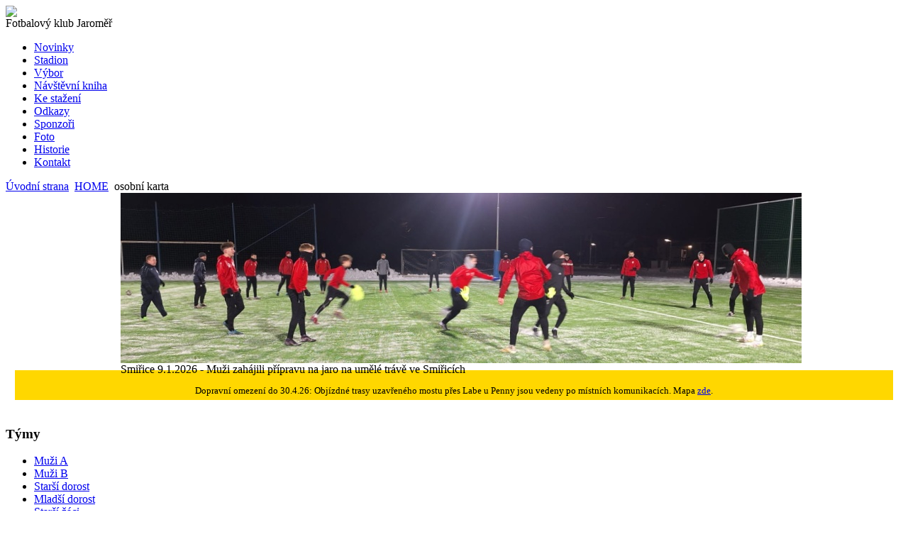

--- FILE ---
content_type: text/html; charset=utf-8
request_url: https://www.fotbaljaromer.cz/index.php/415-karta-hrace
body_size: 10368
content:
<!DOCTYPE html PUBLIC "-//W3C//DTD XHTML 1.0 Transitional//EN" "http://www.w3.org/TR/xhtml1/DTD/xhtml1-transitional.dtd">
<html xmlns="http://www.w3.org/1999/xhtml" xml:lang="cs-cz" lang="cs-cz" dir="ltr">
<head>
  
<script type="text/javascript">if (typeof jQuery == 'undefined') { document.write(unescape("%3Cscript src='/templates/ecoplanet-fts/modules/jquery171.js' type='text/javascript'%3E%3C/script%3E")); } </script>
<script type="text/javascript">jQuery.noConflict();</script>
  <base href="https://www.fotbaljaromer.cz/index.php/415-karta-hrace" />
  <meta http-equiv="content-type" content="text/html; charset=utf-8" />
  <meta name="keywords" content="fotbal, Jaroměř, TJ Jiskra, FK, fotbalový klub, fotbalisti" />
  <meta name="robots" content="index, follow" />
  <meta name="description" content="Stránky fotbalového oddílu FK Jaroměř. Aktuální zápasy a novinky." />
  <meta name="generator" content="Joomla! - Open Source Content Management" />
  <title>osobní karta - FOTBALOVÝ KLUB JAROMĚŘ</title>
  <link href="/templates/ecoplanet-fts/favicon.ico" rel="shortcut icon" type="image/vnd.microsoft.icon" />
  <link rel="stylesheet" href="/plugins/system/jcemediabox/css/jcemediabox.css?version=114" type="text/css" />
  <link rel="stylesheet" href="/plugins/system/jcemediabox/themes/standard/css/style.css?version=114" type="text/css" />
  <link rel="stylesheet" href="https://www.fotbaljaromer.cz/modules/mod_unite_nivoslider/tmpl/css/nivo-slider.css" type="text/css" />
  <link rel="stylesheet" href="https://www.fotbaljaromer.cz/modules/mod_unite_nivoslider/tmpl/themes/default/default.css" type="text/css" />
  <script src="/media/system/js/mootools-core.js" type="text/javascript"></script>
  <script src="/media/system/js/core.js" type="text/javascript"></script>
  <script src="/media/system/js/caption.js" type="text/javascript"></script>
  <script src="/plugins/system/jcemediabox/js/jcemediabox.js?version=114" type="text/javascript"></script>
  <script src="/media/system/js/mootools-more.js" type="text/javascript"></script>
  <script src="http://ajax.googleapis.com/ajax/libs/jquery/1.7/jquery.min.js" type="text/javascript"></script>
  <script src="https://www.fotbaljaromer.cz/modules/mod_unite_nivoslider/tmpl/js/jquery.nivo.slider.pack.js" type="text/javascript"></script>
  <script type="text/javascript">
window.addEvent('load', function() {
				new JCaption('img.caption');
			});JCEMediaObject.init('/', {flash:"10,0,22,87",windowmedia:"5,1,52,701",quicktime:"6,0,2,0",realmedia:"7,0,0,0",shockwave:"8,5,1,0"});JCEMediaBox.init({popup:{width:"",height:"",legacy:0,lightbox:0,shadowbox:0,resize:1,icons:1,overlay:1,overlayopacity:0.8,overlaycolor:"#000000",fadespeed:500,scalespeed:500,hideobjects:0,scrolling:"fixed",close:2,labels:{'close':'Zavřít','next':'Další','previous':'Předchozí','cancel':'Zrušit','numbers':'{$current} z {$total}'}},tooltip:{className:"tooltip",opacity:0.8,speed:150,position:"br",offsets:{x: 16, y: 16}},base:"/",imgpath:"plugins/system/jcemediabox/img",theme:"standard",themecustom:"",themepath:"plugins/system/jcemediabox/themes"});function keepAlive() {	var myAjax = new Request({method: "get", url: "index.php"}).send();} window.addEvent("domready", function(){ keepAlive.periodical(840000); });
  </script>

<link href='http://fonts.googleapis.com/css?family=Cuprum' rel='stylesheet' type='text/css'>
<link rel="stylesheet" href="/templates/ecoplanet-fts/css/styles.css" type="text/css" />
<link rel="stylesheet" href="/templates/ecoplanet-fts/css/style2.css" type="text/css" charset="utf-8"/>	
<link rel="stylesheet" href="/templates/ecoplanet-fts/css/NivooSlider.css" type="text/css" />
<script type="text/javascript" src="/templates/ecoplanet-fts/slideshow/NivooSlider.js"></script>
<script type="text/javascript" src="/templates/ecoplanet-fts/slideshow/init.js"></script><script type="text/javascript">

  var _gaq = _gaq || [];
  _gaq.push(['_setAccount', 'UA-651239-20']);
  _gaq.push(['_trackPageview']);

  (function() {
    var ga = document.createElement('script'); ga.type = 'text/javascript'; ga.async = true;
    ga.src = ('https:' == document.location.protocol ? 'https://ssl' : 'http://www') + '.google-analytics.com/ga.js';
    var s = document.getElementsByTagName('script')[0]; s.parentNode.insertBefore(ga, s);
  })();

</script>
</head>
<body class="background">
<div id="main">
<div id="header-w">
    	<div id="header">
		<div class="topmenu">
		<div class="topleft"></div><div class="topright"></div>
		
		
		</div>
        	        
            	<a href="/">
			<img src="/templates/ecoplanet-fts/images/logo.png" border="0" class="logo">
			</a>
            		<div class="slogan">Fotbalový klub Jaroměř</div>
                                     
	</div> 
</div>
<div id="wrapper">
        	<div id="navr">
			<div class="searchbutton"><!-- Social Buttons -->
<!-- END-->	</div>
		<div id="navl">
		<div id="nav">
				<div id="nav-left">
<ul class="menu">
<li class="item-131 current active"><a href="/" >Novinky</a></li><li class="item-106"><a href="/index.php/stadion" >Stadion</a></li><li class="item-103"><a href="/index.php/vedeni-oddilu" >Výbor</a></li><li class="item-128"><a href="/index.php/navstevni-kniha" >Návštěvní kniha</a></li><li class="item-132"><a href="/index.php/dokumenty-ke-stazeni" >Ke stažení</a></li><li class="item-129"><a href="/index.php/odkazy" >Odkazy</a></li><li class="item-201"><a href="/index.php/sponzoring" >Sponzoři</a></li><li class="item-202"><a href="/index.php/fotogalerie" >Foto</a></li><li class="item-257"><a href="/index.php/historie" >Historie</a></li><li class="item-130"><a href="/index.php/kontakt" >Kontakt</a></li></ul>
</div>
	<div id="nav-right">
	</div></div></div></div>
<div class="back-top">
</div>
<div id="main-content">
<!-- Slideshow -->
		
<!-- END Slideshow -->		
		        	
<div class="breadcrumbs">
<a href="/" class="pathway">Úvodní strana</a> <img src="/media/system/images/arrow.png" alt=""  /> <a href="/index.php/8-home" class="pathway">HOME</a> <img src="/media/system/images/arrow.png" alt=""  /> <span>osobní karta</span></div>
<!--  Begin "Unite Nivo Slider" -->
		
				
		<div class="nivo-slider-wrapper theme-default" style="max-width:940px;max-height:250px;margin:0px auto;margin-top:0px;margin-bottom:0px;">
			<div id="nivo_slider_180" class="nivoSlider">
												
															<img src="https://www.fotbaljaromer.cz/images/banners/2026/ban_20260109_muzi zacatek zimy.jpg" alt="ban_20260109_muzi zacatek zimy" title="#nivo_desc_405"/>
														
										</div>		
									            <div id="nivo_desc_405" class="nivo-html-caption"><span style='text-align:left;'>Smiřice 9.1.2026 - Muži zahájili přípravu na jaro na umělé trávě ve Smiřicích</span></div>
										
		</div>
				
	
<script type="text/javascript">



jQuery(document).ready(function() {
		
	jQuery('#nivo_slider_180').show().nivoSlider({
			effect: 'fade',
			slices: 15,
			boxCols: 8,
			boxRows: 4,
			animSpeed: 500,
			pauseTime: 5000,
			startSlide: 0,
			directionNav: true,
			controlNav: false,
			controlNavThumbs: false,
			pauseOnHover: true,
			manualAdvance: false,
			prevText: 'Prev',
			nextText: 'Next',
			randomStart: false,
			beforeChange: function(){},
			afterChange: function(){},
			slideshowEnd: function(){},
		    lastSlide: function(){},
		    afterLoad: function(){}		});
	});	//ready

</script>

<!--  End "Unite Nivo Slider" -->



<div class="custom"  >
	<div align="center">
<table style="align:center; background-color:gold; width:98%;" ><tr><td>
<p align="center" style="color:black; margin-bottom: 0cm; line-height: 130%"><font face="Verdana, serif" style="font-size: 10pt">Dopravní omezení do 30.4.26: Objízdné trasy uzavřeného mostu přes Labe u Penny jsou vedeny po místních komunikacích. Mapa <a href="/images/dokument/Jaromer 31.10.-23.12-hriste2.png" target="_new"> zde</a>.</font>
</p>
</td></tr></table>
</div>

<br /></div>

        

	<div id="message">
	    
<div id="system-message-container">
</div>
	</div>    
            <div id="leftbar-w">
    <div id="sidebar">
        	<div class="module">
        <div class="inner">
				<div class="h3c"><div class="h3r"><div class="h3l"><h3 class="module-title">Týmy</h3></div></div></div>
			    <div class="module-body">
	        
<ul class="menu">
<li class="item-111 parent"><a href="/index.php/muzi" >Muži A</a></li><li class="item-113 parent"><a href="/index.php/muzi-b" >Muži B</a></li><li class="item-115 parent"><a href="/index.php/st-dorost" >Starší dorost</a></li><li class="item-263 parent"><a href="/index.php/ml-dorost" >Mladší dorost</a></li><li class="item-116 parent"><a href="/index.php/st-zaci" >Starší žáci</a></li><li class="item-117 parent"><a href="/index.php/ml-zaci" >Mladší žáci</a></li><li class="item-118 parent"><a href="/index.php/st-pripravka" >Starší přípravka</a></li><li class="item-119 parent"><a href="/index.php/ml-pripravka" >Mladší přípravka</a></li><li class="item-120 parent"><a href="/index.php/mini-pripravka" >Mini přípravka</a></li><li class="item-121 parent"><a href="/index.php/starsi-pani" >Starší páni</a></li><li class="item-279 parent"><a href="/index.php/fotbalove-turnaje" >FOTTUR</a></li></ul>
        </div>
        </div>
	</div>
		<div class="module">
        <div class="inner">
				<div class="h3c"><div class="h3r"><div class="h3l"><h3 class="module-title">PARTNERSKÉ KLUBY</h3></div></div></div>
			    <div class="module-body">
	        

<div class="custom"  >
	<div align="center"> 
<table  style="display:none; width:180px;border-style:none;" cellspacing="0" cellpadding="0"><tr><td align="center" style="background-color:wwhite;color:black; font-size:9.2pt; font-weight:bold;">SPORTOVNÍ PARTNER KLUBU&nbsp;&nbsp;</td></tr>
<tr><td><p align="center" style="font-size:2.2pt;">&nbsp;</p></td></tr></table>
</div>
<p align="center"><a title="FC HK" href="https://www.fchk.cz/clanek.asp?id=Novym-partnerskym-klubem-je-FK-Jaromer-4163" target="_blank"><img style="border: 0px none; margin-left: 5px; margin-right: 5px; margin-bottom: 5px;" src="/images/logo/FCHK_logo_zlaty_lev.png" alt="FC HK"  width="140px" /></a>
<br />
<a href="https://www.fchk.cz/clanek.asp?id=Novym-partnerskym-klubem-je-FK-Jaromer-4163" target="_new">
FK Jaroměř je partnerským klubem
FC Hradec Králové.
</a>
</p>

<br />


</div>
        </div>
        </div>
	</div>
		<div class="module">
        <div class="inner">
				<div class="h3c"><div class="h3r"><div class="h3l"><h3 class="module-title">SPONZORING</h3></div></div></div>
			    <div class="module-body">
	        

<div class="custom"  >
	<div align="center"> 
<table  style="width:180px;border-style:none;" cellspacing="0" cellpadding="0"><tr><td align="center" style="background-color:wwhite;color:black; font-size:9.2pt; font-weight:bold;">GENERÁLNÍ PARTNER KLUBU&nbsp;&nbsp;</td></tr>
<tr><td><p align="center" style="font-size:2.2pt;">&nbsp;</p></td></tr></table>
</div>
<p align="left"><a title="Město Jaroměř" href="http://sport.jaromer-josefov.cz/" target="_blank"><img style="border: 0px none; margin-left: 5px; margin-right: 5px; margin-bottom: 5px;" src="/images/sponzori/logo_jaromer_M.jpg" alt="Město Jaroměř"  height="68" /></a></p>

<br />
<div align="center"> 
<table  style="width:180px;border-style:none;" cellspacing="0" cellpadding="0"><tr><td align="center" style="background-color:wwhite;color:black; font-size:9.2pt; font-weight:bold;">PODPOROVATELÉ KLUBU&nbsp;&nbsp;&nbsp;</td></tr>
<tr><td><p align="center" style="font-size:2.2pt;">&nbsp;</p></td></tr></table>
</div>



<p align="center">

<a title="Eko Delta, s.r.o. Česká Skalice" href="http://www.ekodelta.cz/" target="_blank"><img style="border: 0; margin-left: 5px; margin-right: 5px;" src="/images/sponzori/eko delta ekodelta_logo.png" alt="Eko Delta, s.r.o. Česká Skalice" width="180"  border="0" /></a>
<br />

<br />
<a title="PL Servis" href="http://www.plservis.cz/index.php" target="_blank"><img style="border: 0; margin-left: 5px; margin-right: 5px;" src="/images/sponzori/PL Servis logo2.png" alt="PL Servis" width="180"  border="0" /></a>
<br />

<br />
<a title="Říční a sluneční lázně na Úpě" href="http://www.koupalistenaupe.cz/" target="_blank"><img style="border: 0; margin-left: 5px; margin-right: 5px;" src="/images/sponzori/logo Ricni lazne.jpg" alt="Říční a sluneční lázně na Úpě" width="180"  border="0" /></a>
<br />

<br />
<a title="Solar s.r.o. Jaroměř" href="http://www.solar-sro.cz/" target="_blank"><img style="border: 0; margin-left: 5px; margin-right: 5px;" src="/images/sponzori/logo Solar hutni materialy.png" alt="Solar" width="180" height="60" border="0" /></a>
<br />

<br />
<a title="Autoprofi Jaroměř" href="http://www.a-profi.cz/" target="_blank"><img style="border: 0; margin-left: 5px; margin-right: 5px;" src="/images/sponzori/logo autoprofi 2021.png" alt="Autoprofi" width="180" height="50" border="0" /></a>
<br />

<br />
<a title="Team Line" href="https://www.jakojedenteam.cz/" target="_blank"><img style="border: 0; margin: 3px; margin-left: 5px; margin-right: 5px;" src="/images/sponzori/JAKO-blue.png" alt="Team Line"  width="180" border="0" /></a>
<br />

<br />
<a title="RECO" href="http://www.reko-sro.cz/" target="_blank"><img style="border: 0; margin: 3px; margin-left: 5px; margin-right: 5px;" src="/images/sponzori/reko-logo-2018 Nov.png" alt="RECO"  width="180" height="90" border="0" /></a>
<br />

<br />
<a title="BEAS" href="https://pekarnalicno.cz/" target="_blank"><img style="border: 0; margin: 3px; margin-left: 5px; margin-right: 5px;" src="/images/sponzori/BEAS.png" alt="BEAS"  width="180" height="90" border="0" /></a>
<br />

<div align="center"> 
<a title="ŠORM BUS" href="http://www.sormbus.cz/" target="_blank"><img style="display:block; border: 0; margin: 3px; margin-left: 5px; margin-right: 5px;" src="/images/sponzori/logo_sormbus.png" alt="ŠORM BUS"  width="180" border="0" /></a></div>

<div align="center"> 
 <a title="Energetika s.r.o. Jaroměř" href="http://www.energetikajaromer.cz/" target="_blank"><img style="border: 0;margin: 6px;  margin-left: 5px; margin-right: 5px;" src="/images/sponzori/energetika-JAjpg.jpg" alt="Maincor" width="180"  border="0" /></a> </div> 



<div align="center" style="display:block;"> 
<a title="Skaličan" href="http://www.skalican.cz/" target="_blank"><img style="border: 0; margin-left: 5px; margin-right: 5px;" src="/images/sponzori/skalican0.png" alt="Skaličan" width="90" height="50" border="0" /></a><a title="Trio Pivo" href="http://www.triopivo.cz/" target="_blank"><img style="border: 0; margin-left: 5px; margin-right: 5px;" src="/images/sponzori/trio.gif" alt="Trio pivo" width570" border="0" /></a> </div> 

<div align="center" style="display:none;"> 
<a title="Jiří Souček, osobní trenér, Jaroměř" href="/images/sponzori/bannerJS1.png" target="_blank"><img style="border: 0; margin-left: 5px; margin-right: 5px;" src="/images/sponzori/logoJS2.png" alt="Jiří Souček, osobní trenér, Jaroměř" width="84"  border="0" /></a><a title="Trio Pivo" href="http://www.triopivo.cz/" target="_blank"><img style="border: 0; margin-left: 5px; margin-right: 5px;" src="/images/sponzori/trio.gif" alt="Trio pivo" width=70" border="0" /></a> </div> 

<div align="center" style="display:block;"> 
 <a title="Jiří Souček, osobní trenér, Jaroměř" href="/images/sponzori/bannerJS1.png" target="_blank"><img style="border: 0;margin: 6px;  margin-left: 5px; margin-right: 5px;" src="/images/sponzori/logoJS3.png" alt="Jiří Souček, osobní trenér, Jaroměř" width="180"  border="0" /></a> </div> 

<div align="center" style="display:none;"> 
 <a title="Jiří Souček, osobní trenér, Jaroměř" href="/images/sponzori/bannerJS1.png" target="_blank"><img style="border: 0;margin: 6px;  margin-left: 5px; margin-right: 5px;" src="/images/sponzori/bannerJS1.png" alt="Jiří Souček, osobní trenér, Jaroměř" width="180"  border="0" /></a> </div> 


<div align="center" style="display:block;"> 
<a title="BEAS" href="https://pekarnahradiste.cz/" target="_blank"><img style="border: 0; margin-left: 5px; margin-right: 5px;" src="/images/sponzori/BEAS_FVE_logo.jpg" alt="BEAS" width="94"  border="0" /></a><a title="Prokuri" href="http://www.prokuri.eu/" target="_blank"><img style="border: 0; margin-left: 5px; margin-right: 5px;" src="/images/sponzori/Logo_prokuri_color_bg.jpg" alt="Prokuri" width=60" border="0" /></a> </div> 




<div align="center" style="display:none;"> 
 <a title="PROTUR" href="https://www.protur-turbine.com/" target="_blank"><img style="border: 0;margin: 6px;  margin-left: 5px; margin-right: 5px;" src="/images/sponzori/logo_protur.png" alt="PROTUR" width="180"  border="0" /></a> </div> 


<div align="center" style="display:block;"> 
 <a title="Josef Voltr Service" href="https://www.edb.cz/firma-221904-josef-voltr-venezia-jaromer/kontakt" target="_blank"><img style="border: 0;margin: 6px;  margin-left: 5px; margin-right: 5px;" src="/images/sponzori/banner josef voltr service.png" alt="Josef Voltr Service" width="180"  border="0" /></a> </div> 


<div align="center" style="display:block;"> 
 <a title="GALNEK" href="https://www.galnek.cz/" target="_blank"><img style="border: 0;margin: 6px;  margin-left: 5px; margin-right: 5px;" src="/images/sponzori/logo_Galnek.jpg" alt="GALNEK" width="180"  border="0" /></a> </div> 



</p>
 
<div align="center" style="display:none;"> 
<table  style="width:180px;border-style:none;" cellspacing="0" cellpadding="0"><tr><td align="center" style="background-color:wwhite;color:black; font-size:9.2pt; font-weight:bold;">OSTATNÍ PARTNEŘI&nbsp;&nbsp;&nbsp;</td></tr>
<tr><td><p align="center" style="font-size:2.2pt;">&nbsp;</p></td></tr></table>
</div>



<div align="center" style="display:none;"> 
<a title="ERV" href="http://www.erv.cz/" target="_blank"><img style="border: 0; margin-left: 5px; margin-right: 5px;" src="/images/sponzori/logo_erv.png" alt="ERV"  height="60" border="0" /></a>
</div> 

<div align="center" style="display:none;"> 
<a title="ČSOB pojišťovna" href="https://www.csobpoj.cz/" target="_blank"><img style="border: 0; margin: 3px; margin-left: 5px; margin-right: 5px;" src="/images/sponzori/logo_CSOBpoj.png" alt="ČSOB pojišťovna"  height="60" border="0" /></a></div>





<div align="left" style="display:none;"> 
<a title="FORTUNA" href="http://www.ifortuna.cz/" target="_blank"><img style="border: 0; margin: 3px; margin-left: 5px; margin-right: 5px;" src="/images/sponzori/logo_Fortuna.png" alt="FORTUNA" width="180" border="0" /></a></div>







<div align="center" style="display:none;"><font size="1">Činnost oddílu je podporována projekty<br />Královéhradeckého kraje</font>
<br />
<a title="Královéhradecký kraj" href="http://www.kr-kralovehradecky.cz/" target="_blank"><img style="border: 0; margin: 3px; margin-left: 5px; margin-right: 5px;" src="/images/sponzori/kraj_khk.png" alt="Královéhradecký kraj" width="180" border="0" /></a>
</div>


<br />
<div align="center">
<p style="display:none;"><font size="1">MŠMT poskytlo na rok 2017 dotaci ve výši 318.000,- Kč pro sportování mládeže do 18 let z Programu č. VIII : Organizace sportu v SK a TJ. </font></p>
<font size="1">Činnost oddílu je podporována <br />projekty NSA.</font>

<br />
<a title="NSA" href="https://agenturasport.cz/" target="_blank"><img style="border: 0; margin: 3px; margin-left: 5px; margin-right: 5px;" src="/images/sponzori/large_Narodni_sportovni_agentura_logo_rgb_d30d6018d6.png" alt="NSA" width="180" border="0" /></a>
</div>

</p><br />
</div>
        </div>
        </div>
	</div>
		<div class="module">
        <div class="inner">
				<div class="h3c"><div class="h3r"><div class="h3l"><h3 class="module-title">Sledujte nás ...</h3></div></div></div>
			    <div class="module-body">
	        

<div class="custom"  >
	<table CELLPADDING=0 CELLSPACING=0 BACKGROUND1="/images/odkazy/sledujete_nas_02a.jpg" style1="background-image:url(images/odkazy/sledujete_nas_02a.jpg); background-position:right 0px; background-repeat:no-repeat; background-size: 100% auto;">
            
<tr><td align="left">
<a href="https://www.facebook.com/fotbaljaromer/?fref=ts" target="_new"><div style="position:relative; top:0px;"><img src="/images/odkazy/Facebook_a.jpg" width="48" title="FaceBook" /></div></a>
</td>

<td align="left">
<a href="https://www.youtube.com/user/Vasek98full/" target="_new"><img src="/images/odkazy/youtube_x3.jpg" width="48" title="YouTube" /></a>.
</td>

<td  align="left">
<a href="https://www.instagram.com/fkjaromer/" target="_new"><div style="position:relative; top:0px;"><img src="/images/odkazy/Instagram.jpg" width="48" title="Instagram" /></div></a>.
</td></tr>

</table>
<script1 type="text/javascript" src="https://cdn.jsdelivr.net/npm/cookie-bar/cookiebar-latest.min.js?forceLang=cs&customize=1&tracking=1&thirdparty=1&always=1"></script></div>
        </div>
        </div>
	</div>
	
      <div class="module">
  <div class="inner">
    <div class="h3c">
      <div class="h3r">
        <div class="h3l">
          <h3 class="module-title">Počítadlo přístupů</h3>
        </div>
      </div>
    </div>
    <div class="module-body">
      <div class="custom" style="margin:0 auto;text-align:center;"> 
 <a href="http://www.toplist.cz/"><script language="JavaScript" type="text/javascript">
<!--
document.write('<img src="http://toplist.cz/count.asp?id=1350088&logo=bc&http='+escape(document.referrer)+'&t='+escape(document.title)+
'" width="88" height="120" border=0 alt="TOPlist" />');
//--></script><noscript><img src="http://toplist.cz/count.asp?id=1350088&logo=bc" border="0"
alt="TOPlist" width="88" height="120" /></noscript></a> 
      </div>
    </div>
  </div>
</div>        
    </div>	
</div>
    	
    	
<div id="centercontent">
<div class="clearpad">
<div class="item-page">

<h1 class="componentheading">
	Novinky
</h1>


		<h2 class="item-page-title">
				
				<a href="/index.php/8-home/415-karta-hrace">
						osobní karta</a>
				
		</h2>




	

	




 <div class="iteminfo">




		<span class="sub-category">
			
			
				Kategorie: <a href="/index.php/8-home">HOME</a>
				
		</span>


<div class="clr"></div>





	<span class="createdby"> 
		
		

			
				Napsal Václav Mlejnek
			
	</span>
	

 </div>


	
    
	



<p><img src="/" border="0" alt="  " title=" " width="492" height="230" style="border: 0; z-index:0; position:relative;" /></p>


<div id="hrac_karta">

<table class="hrac-karta-tab" cellspacing="0" cellpadding="0">
<tbody>
<tr>
<td class="hrac-cislo" rowspan="2"></td>
<td class="hrac-post"></td>
</tr>
<tr>
<td class="hrac-jmeno"> </td>
</tr>
</tbody>
</table>
</div>
<h3 class="mezititul">Základní informace</h3>
<div id="player_karta">
<table class="bio nice" cellspacing="0" cellpadding="0">
<tbody>





<tr>
<td class="left item"><strong>Výška:</strong></td>
<td class="left"> cm</td>
</tr>
<tr>
<td class="left item"><strong>Váha:</strong></td>
<td class="left"> kg</td>
</tr>
<tr>
<td class="left item"><strong>Post:</strong></td>
<td class="left"></td>
</tr>
<tr>
<td class="left item"><strong>Oblíbené číslo dresu:</strong></td>
<td class="left"></td>
</tr>



<tr>
<td class="left item"><strong>Věk:</strong></td>

<td class="left"><div style="display:none;">13.01.2026 </div>
<div style="display:block;">0 let</div>
</td>


</tr>



</tbody>
</table>

</div>
<br />




<br /><br /><br /><br /><br /><br />
<br />

<div>
<table style="width:490px;"><tr><td style="text-align:center; font-size:12px; color:white; background-color:black;">
Návrhy na opravy chyb ve statistikách nebo kartách hráčů zasílejte prosím na mail<br /> <b><a href="mailto:webmaster@fotbaljaromer.cz?subject=Karta_hráče"> webmaster@fotbaljaromer.cz</a></b><br />Za všechna upozornění předem děkujeme.
</td></tr>
</table>
</div>

 

	
</div> </div></div>	
    	
<div id="rightbar-w">
<!-- Tabs -->
<!-- END Tabs -->
    <div id="sidebar">
         	<div class="module">
        <div class="inner">
				<div class="h3c"><div class="h3r"><div class="h3l"><h3 class="module-title">FOTTUR Jaroměř</h3></div></div></div>
			    <div class="module-body">
	        

<div class="custom"  >
	<p><!-- START: Articles Anywhere --><div class="custom">
<table border="0">
<tbody>
<tr style="background-color: white;">
<td colspan="2" align="left"><img src="/images/dokument/Fottur_top_pro_modul_25.jpg" width="170px" /></td>
</tr>
<tr style="background-color: white;">
<td valign="top"><span style="font-size: small;" size="2">Informace:</span><br /><br /></td>
<td><span style="font-size: x-small;" size="1">
<ul>
<li><a href="http://www.fotbaljaromer.cz/fottur/" target="_blank"><b><span color="navy" style="color: navy;">WEB</span></b></a></li>
<li><a href="/images/dokument/Fottur_2025-26.3.jpg" target="_blank">LETÁK (.jpg)</a></li>
<li><a href="/images/dokument/Fottur_2025-26.3.pdf" target="_blank">PLAKÁT (.pdf)</a></li>
</ul>
</span></td>
</tr>
<tr style="background-color: white;">
<td colspan="2"></td>
</tr>
</tbody>
</table>
</div><!-- END: Articles Anywhere --></p></div>
        </div>
        </div>
	</div>
		<div class="module">
        <div class="inner">
				<div class="h3c"><div class="h3r"><div class="h3l"><h3 class="module-title">PLÁNOVANÉ ZÁPASY</h3></div></div></div>
			    <div class="module-body">
	        

<div class="custom"  >
	<table style="display: none; position: relative; left: 0px; border: 1px; width: 190px;" align="center" cellpadding="4" cellspacing="1" bgcolor="#ffffff">
<tbody>
<tr>
<td style="background-color: #fdd017;">
<div align="center" style="display: none; font-size: 10px;"><b>NA 7 DNÍ</b></div>
</td>
</tr>
</tbody>
</table>
<p>
	<div style="background-color: #EEEEEE; position:relative; top: 0px; left:0px; z-index:99;">
	<table border="0" cellpadding="0" cellspacing="0" style="width:190px;border-width:0px; background-color:#EEEEEE;">
        
 
 
           

       <tr style="height:1px;"><td colspan="2">
       <font size="1" style="text-align: center; font-weight: bold; color: black;">
       SOBOTA</ font> </td>
       <td align='right'><font size='1' style='text-align: center; color: black;'>24.01.       &nbsp;</ font> </td></tr>
       <tr style="height:1px;"><td colspan="3"> <hr style="width:180px; height:1px; color:black; border:1px solid gray;" /> </td></tr>

<tr style='background-color:#DDDDDD; color:black;'>
            <td align="left" style="height:20px;vertical-align:top;" 
            title = "termín:&nbsp;&nbsp;&nbsp;&nbsp;&nbsp;&nbsp;24.01.2026 14:00&#xA;domácí:&nbsp;&nbsp;&nbsp;&nbsp;KS Zdrój Jedlina-Zdrój&#xA;hosté:&nbsp;&nbsp;&nbsp;&nbsp;&nbsp;&nbsp;&nbsp;&nbsp;FK Jaroměř&#xA;kategorie: muži A&#xA;soutěž:&nbsp;&nbsp;&nbsp;&nbsp;&nbsp;&nbsp;přípravné utkání&#xA;místo:&nbsp;&nbsp;&nbsp;&nbsp;&nbsp;&nbsp;&nbsp;stadion <b>Náchod</b>, UMT&#xA;" >
            <font size="1" style="text-align: center;"><b>
                        </b>
            14:00<br />&nbsp;
            </td>


            <td align="left" width="25" style="height:20px;vertical-align:top;" title = "termín:&nbsp;&nbsp;&nbsp;&nbsp;&nbsp;&nbsp;24.01.2026 14:00&#xA;domácí:&nbsp;&nbsp;&nbsp;&nbsp;KS Zdrój Jedlina-Zdrój&#xA;hosté:&nbsp;&nbsp;&nbsp;&nbsp;&nbsp;&nbsp;&nbsp;&nbsp;FK Jaroměř&#xA;kategorie: muži A&#xA;soutěž:&nbsp;&nbsp;&nbsp;&nbsp;&nbsp;&nbsp;přípravné utkání&#xA;místo:&nbsp;&nbsp;&nbsp;&nbsp;&nbsp;&nbsp;&nbsp;stadion <b>Náchod</b>, UMT&#xA;">
            <font size="1" style="text-align: center; ">
            muži A</td>


            <td align="left" style="height:20px;vertical-align:top;" title = "termín:&nbsp;&nbsp;&nbsp;&nbsp;&nbsp;&nbsp;24.01.2026 14:00&#xA;domácí:&nbsp;&nbsp;&nbsp;&nbsp;KS Zdrój Jedlina-Zdrój&#xA;hosté:&nbsp;&nbsp;&nbsp;&nbsp;&nbsp;&nbsp;&nbsp;&nbsp;FK Jaroměř&#xA;kategorie: muži A&#xA;soutěž:&nbsp;&nbsp;&nbsp;&nbsp;&nbsp;&nbsp;přípravné utkání&#xA;místo:&nbsp;&nbsp;&nbsp;&nbsp;&nbsp;&nbsp;&nbsp;stadion <b>Náchod</b>, UMT&#xA;">


                              <font size="1" style="text-align: center; ">
            
            <font1 size="1" style="text-align: center; ">
            KS Zdrój Jedlina-Zdrój...                <br />

                              <font size="1" style="text-align: center; ">
            
            <b>FK Jaroměř </b>
            </td>






        </tr>
		</b>
	 	
	</font>
	</td></tr>




            


            
       
       <tr style="height:1px;"><td colspan="3"> <hr style="width:180px; height:1px; color:black; border:0px solid gray;" /> </td></tr>

	 
 
       <tr style="height:1px;"><td colspan="3">&nbsp; </td></tr>
 
           

       <tr style="height:1px;"><td colspan="2">
       <font size="1" style="text-align: center; font-weight: bold; color: black;">
       NEDĚLE</ font> </td>
       <td align='right'><font size='1' style='text-align: center; color: black;'>25.01.       &nbsp;</ font> </td></tr>
       <tr style="height:1px;"><td colspan="3"> <hr style="width:180px; height:1px; color:black; border:1px solid gray;" /> </td></tr>

<tr style='background-color:#EEEEEE; color:black;'>
            <td align="left" style="height:20px;vertical-align:top;" 
            title = "termín:&nbsp;&nbsp;&nbsp;&nbsp;&nbsp;&nbsp;25.01.2026 09:00&#xA;domácí:&nbsp;&nbsp;&nbsp;&nbsp;FOTTUR Jaroměř 2025/26&#xA;kategorie: mini přípravka&#xA;soutěž:&nbsp;&nbsp;&nbsp;&nbsp;&nbsp;&nbsp;turnaj FOTTUR Jaroměř pro ročník 2019&#xA;místo:&nbsp;&nbsp;&nbsp;&nbsp;&nbsp;&nbsp;&nbsp;hala ASVA Jaroměř&#xA;" >
            <font size="1" style="text-align: center;"><b>
                        </b>
            09:00<br />&nbsp;
            </td>


            <td align="left" width="25" style="height:20px;vertical-align:top;" title = "termín:&nbsp;&nbsp;&nbsp;&nbsp;&nbsp;&nbsp;25.01.2026 09:00&#xA;domácí:&nbsp;&nbsp;&nbsp;&nbsp;FOTTUR Jaroměř 2025/26&#xA;kategorie: mini přípravka&#xA;soutěž:&nbsp;&nbsp;&nbsp;&nbsp;&nbsp;&nbsp;turnaj FOTTUR Jaroměř pro ročník 2019&#xA;místo:&nbsp;&nbsp;&nbsp;&nbsp;&nbsp;&nbsp;&nbsp;hala ASVA Jaroměř&#xA;">
            <font size="1" style="text-align: center; ">
            MiniP</td>


            <td align="left" style="height:20px;vertical-align:top;" title = "termín:&nbsp;&nbsp;&nbsp;&nbsp;&nbsp;&nbsp;25.01.2026 09:00&#xA;domácí:&nbsp;&nbsp;&nbsp;&nbsp;FOTTUR Jaroměř 2025/26&#xA;kategorie: mini přípravka&#xA;soutěž:&nbsp;&nbsp;&nbsp;&nbsp;&nbsp;&nbsp;turnaj FOTTUR Jaroměř pro ročník 2019&#xA;místo:&nbsp;&nbsp;&nbsp;&nbsp;&nbsp;&nbsp;&nbsp;hala ASVA Jaroměř&#xA;">


                              <font size="1" style="text-align: center; ">
            
            <font1 size="1" style="text-align: center; ">
            <b>FOTTUR Jaroměř 2025...</b>                <br />

                              <font size="1" style="text-align: center; ">
            
            
            </td>






        </tr>
		</b>
	 	
	</font>
	</td></tr>




            


            
       
       <tr style="height:1px;"><td colspan="3"> <hr style="width:180px; height:1px; color:black; border:0px solid gray;" /> </td></tr>

	 
 
       <tr style="height:1px;"><td colspan="3">&nbsp; </td></tr>
 
           

       <tr style="height:1px;"><td colspan="2">
       <font size="1" style="text-align: center; font-weight: bold; color: black;">
       SOBOTA</ font> </td>
       <td align='right'><font size='1' style='text-align: center; color: black;'>31.01.       &nbsp;</ font> </td></tr>
       <tr style="height:1px;"><td colspan="3"> <hr style="width:180px; height:1px; color:black; border:1px solid gray;" /> </td></tr>

<tr style='background-color:#DDDDDD; color:black;'>
            <td align="left" style="height:20px;vertical-align:top;" 
            title = "termín:&nbsp;&nbsp;&nbsp;&nbsp;&nbsp;&nbsp;31.01.2026 12:00&#xA;domácí:&nbsp;&nbsp;&nbsp;&nbsp;FK Jaroměř&#xA;hosté:&nbsp;&nbsp;&nbsp;&nbsp;&nbsp;&nbsp;&nbsp;&nbsp;FK Náchod U-15&#xA;kategorie: mladší dorost&#xA;soutěž:&nbsp;&nbsp;&nbsp;&nbsp;&nbsp;&nbsp;přípravné utkání&#xA;místo:&nbsp;&nbsp;&nbsp;&nbsp;&nbsp;&nbsp;&nbsp;stadion <b>Náchod</b>, UMT&#xA;" >
            <font size="1" style="text-align: center;"><b>
                        </b>
            12:00<br />&nbsp;
            </td>


            <td align="left" width="25" style="height:20px;vertical-align:top;" title = "termín:&nbsp;&nbsp;&nbsp;&nbsp;&nbsp;&nbsp;31.01.2026 12:00&#xA;domácí:&nbsp;&nbsp;&nbsp;&nbsp;FK Jaroměř&#xA;hosté:&nbsp;&nbsp;&nbsp;&nbsp;&nbsp;&nbsp;&nbsp;&nbsp;FK Náchod U-15&#xA;kategorie: mladší dorost&#xA;soutěž:&nbsp;&nbsp;&nbsp;&nbsp;&nbsp;&nbsp;přípravné utkání&#xA;místo:&nbsp;&nbsp;&nbsp;&nbsp;&nbsp;&nbsp;&nbsp;stadion <b>Náchod</b>, UMT&#xA;">
            <font size="1" style="text-align: center; ">
            MD</td>


            <td align="left" style="height:20px;vertical-align:top;" title = "termín:&nbsp;&nbsp;&nbsp;&nbsp;&nbsp;&nbsp;31.01.2026 12:00&#xA;domácí:&nbsp;&nbsp;&nbsp;&nbsp;FK Jaroměř&#xA;hosté:&nbsp;&nbsp;&nbsp;&nbsp;&nbsp;&nbsp;&nbsp;&nbsp;FK Náchod U-15&#xA;kategorie: mladší dorost&#xA;soutěž:&nbsp;&nbsp;&nbsp;&nbsp;&nbsp;&nbsp;přípravné utkání&#xA;místo:&nbsp;&nbsp;&nbsp;&nbsp;&nbsp;&nbsp;&nbsp;stadion <b>Náchod</b>, UMT&#xA;">


                              <font size="1" style="text-align: center; ">
            
            <font1 size="1" style="text-align: center; ">
            <b>FK Jaroměř</b>                <br />

                              <font size="1" style="text-align: center; ">
            
            FK Náchod U-15
            </td>






        </tr>
		</b>
	 	
	</font>
	</td></tr>




            


            
       
       <tr style="height:1px;"><td colspan="3"> <hr style="width:180px; height:1px; color:black; border:0px solid gray;" /> </td></tr>

	 
 
       <tr style="height:1px;"><td colspan="3">&nbsp; </td></tr>
 
           

       <tr style="height:1px;"><td colspan="2">
       <font size="1" style="text-align: center; font-weight: bold; color: black;">
       SOBOTA</ font> </td>
       <td align='right'><font size='1' style='text-align: center; color: black;'>07.02.       &nbsp;</ font> </td></tr>
       <tr style="height:1px;"><td colspan="3"> <hr style="width:180px; height:1px; color:black; border:1px solid gray;" /> </td></tr>

<tr style='background-color:#EEEEEE; color:black;'>
            <td align="left" style="height:20px;vertical-align:top;" 
            title = "termín:&nbsp;&nbsp;&nbsp;&nbsp;&nbsp;&nbsp;07.02.2026 12:00&#xA;domácí:&nbsp;&nbsp;&nbsp;&nbsp;TJ Svitavy&#xA;hosté:&nbsp;&nbsp;&nbsp;&nbsp;&nbsp;&nbsp;&nbsp;&nbsp;FK Jaroměř&#xA;kategorie: muži A&#xA;soutěž:&nbsp;&nbsp;&nbsp;&nbsp;&nbsp;&nbsp;přípravné utkání&#xA;místo:&nbsp;&nbsp;&nbsp;&nbsp;&nbsp;&nbsp;&nbsp;stadion <b>Nové Město n. M.</b>, UMT&#xA;" >
            <font size="1" style="text-align: center;"><b>
                        </b>
            12:00<br />&nbsp;
            </td>


            <td align="left" width="25" style="height:20px;vertical-align:top;" title = "termín:&nbsp;&nbsp;&nbsp;&nbsp;&nbsp;&nbsp;07.02.2026 12:00&#xA;domácí:&nbsp;&nbsp;&nbsp;&nbsp;TJ Svitavy&#xA;hosté:&nbsp;&nbsp;&nbsp;&nbsp;&nbsp;&nbsp;&nbsp;&nbsp;FK Jaroměř&#xA;kategorie: muži A&#xA;soutěž:&nbsp;&nbsp;&nbsp;&nbsp;&nbsp;&nbsp;přípravné utkání&#xA;místo:&nbsp;&nbsp;&nbsp;&nbsp;&nbsp;&nbsp;&nbsp;stadion <b>Nové Město n. M.</b>, UMT&#xA;">
            <font size="1" style="text-align: center; ">
            muži A</td>


            <td align="left" style="height:20px;vertical-align:top;" title = "termín:&nbsp;&nbsp;&nbsp;&nbsp;&nbsp;&nbsp;07.02.2026 12:00&#xA;domácí:&nbsp;&nbsp;&nbsp;&nbsp;TJ Svitavy&#xA;hosté:&nbsp;&nbsp;&nbsp;&nbsp;&nbsp;&nbsp;&nbsp;&nbsp;FK Jaroměř&#xA;kategorie: muži A&#xA;soutěž:&nbsp;&nbsp;&nbsp;&nbsp;&nbsp;&nbsp;přípravné utkání&#xA;místo:&nbsp;&nbsp;&nbsp;&nbsp;&nbsp;&nbsp;&nbsp;stadion <b>Nové Město n. M.</b>, UMT&#xA;">


                              <font size="1" style="text-align: center; ">
            
            <font1 size="1" style="text-align: center; ">
            TJ Svitavy                <br />

                              <font size="1" style="text-align: center; ">
            
            <b>FK Jaroměř </b>
            </td>






        </tr>
		</b>
	 	
	</font>
	</td></tr>




            


            
       
       <tr style="height:1px;"><td colspan="3"> <hr style="width:180px; height:1px; color:black; border:0px solid gray;" /> </td></tr>

	
<tr style='background-color:#DDDDDD; color:black;'>
            <td align="left" style="height:20px;vertical-align:top;" 
            title = "termín:&nbsp;&nbsp;&nbsp;&nbsp;&nbsp;&nbsp;07.02.2026 12:00&#xA;domácí:&nbsp;&nbsp;&nbsp;&nbsp;FK Jaroměř&#xA;hosté:&nbsp;&nbsp;&nbsp;&nbsp;&nbsp;&nbsp;&nbsp;&nbsp;Nová Paka U-19&#xA;kategorie: mladší dorost&#xA;soutěž:&nbsp;&nbsp;&nbsp;&nbsp;&nbsp;&nbsp;přípravné utkání&#xA;místo:&nbsp;&nbsp;&nbsp;&nbsp;&nbsp;&nbsp;&nbsp;stadion <b>Nová Paka</b>, UMT&#xA;" >
            <font size="1" style="text-align: center;"><b>
                        </b>
            12:00<br />&nbsp;
            </td>


            <td align="left" width="25" style="height:20px;vertical-align:top;" title = "termín:&nbsp;&nbsp;&nbsp;&nbsp;&nbsp;&nbsp;07.02.2026 12:00&#xA;domácí:&nbsp;&nbsp;&nbsp;&nbsp;FK Jaroměř&#xA;hosté:&nbsp;&nbsp;&nbsp;&nbsp;&nbsp;&nbsp;&nbsp;&nbsp;Nová Paka U-19&#xA;kategorie: mladší dorost&#xA;soutěž:&nbsp;&nbsp;&nbsp;&nbsp;&nbsp;&nbsp;přípravné utkání&#xA;místo:&nbsp;&nbsp;&nbsp;&nbsp;&nbsp;&nbsp;&nbsp;stadion <b>Nová Paka</b>, UMT&#xA;">
            <font size="1" style="text-align: center; ">
            MD</td>


            <td align="left" style="height:20px;vertical-align:top;" title = "termín:&nbsp;&nbsp;&nbsp;&nbsp;&nbsp;&nbsp;07.02.2026 12:00&#xA;domácí:&nbsp;&nbsp;&nbsp;&nbsp;FK Jaroměř&#xA;hosté:&nbsp;&nbsp;&nbsp;&nbsp;&nbsp;&nbsp;&nbsp;&nbsp;Nová Paka U-19&#xA;kategorie: mladší dorost&#xA;soutěž:&nbsp;&nbsp;&nbsp;&nbsp;&nbsp;&nbsp;přípravné utkání&#xA;místo:&nbsp;&nbsp;&nbsp;&nbsp;&nbsp;&nbsp;&nbsp;stadion <b>Nová Paka</b>, UMT&#xA;">


                              <font size="1" style="text-align: center; ">
            
            <font1 size="1" style="text-align: center; ">
            <b>FK Jaroměř</b>                <br />

                              <font size="1" style="text-align: center; ">
            
            Nová Paka U-19
            </td>






        </tr>
		</b>
	 	
	</font>
	</td></tr>




            


            
       
       <tr style="height:1px;"><td colspan="3"> <hr style="width:180px; height:1px; color:black; border:0px solid gray;" /> </td></tr>

	 
 
       <tr style="height:1px;"><td colspan="3">&nbsp; </td></tr>
 
           

       <tr style="height:1px;"><td colspan="2">
       <font size="1" style="text-align: center; font-weight: bold; color: black;">
       NEDĚLE</ font> </td>
       <td align='right'><font size='1' style='text-align: center; color: black;'>15.02.       &nbsp;</ font> </td></tr>
       <tr style="height:1px;"><td colspan="3"> <hr style="width:180px; height:1px; color:black; border:1px solid gray;" /> </td></tr>

<tr style='background-color:#EEEEEE; color:black;'>
            <td align="left" style="height:20px;vertical-align:top;" 
            title = "termín:&nbsp;&nbsp;&nbsp;&nbsp;&nbsp;&nbsp;15.02.2026 12:00&#xA;domácí:&nbsp;&nbsp;&nbsp;&nbsp;SK Holice&#xA;hosté:&nbsp;&nbsp;&nbsp;&nbsp;&nbsp;&nbsp;&nbsp;&nbsp;FK Jaroměř&#xA;kategorie: muži A&#xA;soutěž:&nbsp;&nbsp;&nbsp;&nbsp;&nbsp;&nbsp;přípravné utkání&#xA;místo:&nbsp;&nbsp;&nbsp;&nbsp;&nbsp;&nbsp;&nbsp;stadion <b>Nové Město n. M.</b>, UMT&#xA;" >
            <font size="1" style="text-align: center;"><b>
                        </b>
            12:00<br />&nbsp;
            </td>


            <td align="left" width="25" style="height:20px;vertical-align:top;" title = "termín:&nbsp;&nbsp;&nbsp;&nbsp;&nbsp;&nbsp;15.02.2026 12:00&#xA;domácí:&nbsp;&nbsp;&nbsp;&nbsp;SK Holice&#xA;hosté:&nbsp;&nbsp;&nbsp;&nbsp;&nbsp;&nbsp;&nbsp;&nbsp;FK Jaroměř&#xA;kategorie: muži A&#xA;soutěž:&nbsp;&nbsp;&nbsp;&nbsp;&nbsp;&nbsp;přípravné utkání&#xA;místo:&nbsp;&nbsp;&nbsp;&nbsp;&nbsp;&nbsp;&nbsp;stadion <b>Nové Město n. M.</b>, UMT&#xA;">
            <font size="1" style="text-align: center; ">
            muži A</td>


            <td align="left" style="height:20px;vertical-align:top;" title = "termín:&nbsp;&nbsp;&nbsp;&nbsp;&nbsp;&nbsp;15.02.2026 12:00&#xA;domácí:&nbsp;&nbsp;&nbsp;&nbsp;SK Holice&#xA;hosté:&nbsp;&nbsp;&nbsp;&nbsp;&nbsp;&nbsp;&nbsp;&nbsp;FK Jaroměř&#xA;kategorie: muži A&#xA;soutěž:&nbsp;&nbsp;&nbsp;&nbsp;&nbsp;&nbsp;přípravné utkání&#xA;místo:&nbsp;&nbsp;&nbsp;&nbsp;&nbsp;&nbsp;&nbsp;stadion <b>Nové Město n. M.</b>, UMT&#xA;">


                              <font size="1" style="text-align: center; ">
            
            <font1 size="1" style="text-align: center; ">
            SK Holice                <br />

                              <font size="1" style="text-align: center; ">
            
            <b>FK Jaroměř </b>
            </td>






        </tr>
		</b>
	 	
	</font>
	</td></tr>




            


            
       
       <tr style="height:1px;"><td colspan="3"> <hr style="width:180px; height:1px; color:black; border:0px solid gray;" /> </td></tr>

	</table></div></p>
<p>&nbsp;</p>
<div align="center">
<table style="display: block; position: relative; left: 5px; border: 1px; width: 100%;" align="center" cellpadding="4" cellspacing="1" bgcolor="#ffffff">
<tbody>
<tr>
<td style="background-color: #fdd017;">
<div align="center" style="display: block; font-size: 14px;"><b>TERMÍNOVÁ LISTINA</b></div>
<div align="center" style="display: none; color: red; font-size: 8px;"><b>TERMÍNY SE JEŠTĚ MOHOU MĚNIT</b></div>
</td>
</tr>
<tr>
<td style="background-color: #ffffcc;">
<div align="center" style="display: block; font-size: 15px;"> <a href="http://www.fotbaljaromer.cz/index.php/1065-terminova-listina-script?kateg=0&amp;domavenku=0&amp;termin=1" target="_blank"> <span style="text-decoration: none;">zobrazit jako web</span></a></div>

<div align="center" style="display: none; font-size: 10px;">nebo stáhnout <a href="/images/dokument/TL jaro 2025.pdf" target="_blank">PDF </a>/ <a href="/images/dokument/TL jaro 2025.xls" target="_blank">XLS</a></div>

<hr />

<div align="center" style="display: block; font-size: 10px;"><br /><p style="display: block; text-align: center;"><b>AKTUALIZOVÁNO 8.7.2025</b></p></div>
</td>
</tr>
</tbody>
</table>
</div></div>
        </div>
        </div>
	</div>
		<div class="module">
        <div class="inner">
				<div class="h3c"><div class="h3r"><div class="h3l"><h3 class="module-title">ROZPIS TRÉNINKŮ</h3></div></div></div>
			    <div class="module-body">
	        

<div class="custom"  >
	<h4 style="display: none; text-align: center;">Rozpis UMT - dočasný</h4>
<p style="display: none; text-align: center;">Zobrazit jako <a href="/images/dokument/Rozpis UMT jaro 2018 - prechodny.pdf" target="_blank"> pdf</a>.</p>
<hr />
<p style="display: none; text-align: center;">Zobrazit jako <a href="/download/Rozpis treninku podzim 2017.html" target="_blank"> webovou stránku</a>.</p>
<p style="display: none; text-align: center;">Stáhnout <a href="/images/dokument/Rozpis treninku jaro 2018.pdf" target="_blank"> soubor pdf</a> / <a href="/images/dokument/Rozpis treninku podzim 2017.xls" target="_blank"> xls</a>.</p>
<h4 style="display: block; text-align: center;">Rozpis tréninků v Růžovce - jaro 2025</h4>
<p style="display: block; text-align: center;">Stáhnout jako <a href="/images/dokument/FKJ_PRIDELENI_HRIST_JARO_2025.pdf" target="_blank">soubor PDF</a></p>
<p style="display: none; text-align: center;">Stáhnout jako <a href="/images/FKJ_Tréninkový_plán_-_jaro_2024.jpg" target="_blank">soubor JPG</a></p>
<p style="display: none; text-align: center;">Zimní příprava <a href="/download/priprava_muzi_A_2015_zima2.htm" target="_blank"> Muži A</a>.</p>
<p style="display: none; text-align: center;">Zimní příprava <a href="/download/priprava_muzi_B_zima_2015b.htm" target="_blank"> Muži B</a>.</p>
<p style="display: none; text-align: center;">Tréninky v hale - <a href="/download/Rozpis treninku v hale - zima 2014-2015.pdf" target="_blank"> soubor pdf</a>.</p>
<h5 style="display: block; text-align: center;">AKTUALIZOVÁNO 23.3.2025</h5></div>
        </div>
        </div>
	</div>
		<div class="module">
        <div class="inner">
				<div class="h3c"><div class="h3r"><div class="h3l"><h3 class="module-title">STAŇ SE FOTBALISTOU</h3></div></div></div>
			    <div class="module-body">
	        

<div class="custom"  >
	<p align="justify" style="background-color:white;">Celoroční nábor hráčů probíhá na všech trénincích. <b>Přihlaste svého fotbalistu</b> u P. Libicha, 777 617 016 nebo Z. Rady, 702 008 018. </p>


<p align="justify" style="background-color:yellow;">Postup, jak získat peníze zdravotních pojišťoven na platbu klubových příspěvků, najdete <a href="http://fotbaljaromer.cz/index.php/25-novinky/3415-navod-jak-vyuzit-penize-ktere-rozdavaji-pojistovny-pro-vase-deti" target="_new"> zde.</a></p>


<table width="190px">
<tr>
<td><a href="https://fotbaljaromer.cz/index.php/25-novinky/4106-stan-se-fotbalistou-kampan-2025" target="_blank"><img title="nábor" style="display: block; margin-left: auto; margin-right: auto;" alt="nábor" src="/images/dokument/naborovy letacek 2025_01.jpg" width="180" > </a> </td>
</tr>
</table>

<p align="justify" style="background-color:white;">ФК Яромерж пропонує молодим гравцям можливість брати участь у наших тренуваннях, а також у матчах чемпіонату. Tел.: +420 702 008 018</p>
</div>
        </div>
        </div>
	</div>
		<div class="module">
        <div class="inner">
				<div class="h3c"><div class="h3r"><div class="h3l"><h3 class="module-title">TABULKY FAČR</h3></div></div></div>
			    <div class="module-body">
	        

<div class="custom"  >
	<p style="text-align: center;">Veškeré tabulky a výsledky jsou dostupné na stránkách <a href="https://is.fotbal.cz/souteze/prehled-soutezi.aspx" target="_blank" title="FAČR"> FAČR</a>.

<br /><font size="1">Do formuláře zadejte číslo našeho klubu <font color="red">5230101</font></font></p>
<p style="text-align: center;">
<a href="https://is.fotbal.cz/souteze/prehled-soutezi.aspx" target="_blank" title="FAČR"><img src="/images/odkazy/logo_FACR.png" border="0" alt="FAČR" width="88"  style="margin: 0 auto;" /></a></p>

<p style="text-align: center;">Výsledky předchozích sezón můžete najít na webu <a href="http://www.khfotbal.cz/soutez/rozpis/124/30/">Královéhradeckého KFS</a></p></div>
        </div>
        </div>
	</div>
		<div class="module">
        <div class="inner">
				<div class="h3c"><div class="h3r"><div class="h3l"><h3 class="module-title">Přihlášení</h3></div></div></div>
			    <div class="module-body">
	        <form action="/" method="post" id="login-form" >
		<fieldset class="userdata">
	<p id="form-login-username">
		<label for="modlgn-username">Uživatelské jméno</label>
		<input id="modlgn-username" type="text" name="username" class="inputbox"  size="18" />
	</p>
	<p id="form-login-password">
		<label for="modlgn-passwd">Heslo</label>
		<input id="modlgn-passwd" type="password" name="password" class="inputbox" size="18"  />
	</p>
		<p id="form-login-remember">
		<label for="modlgn-remember">Pamatuj si mě</label>
		<input id="modlgn-remember" type="checkbox" name="remember" class="inputbox" value="yes"/>
	</p>
		<input type="submit" name="Submit" class="button" value="Přihlásit se" />
	<input type="hidden" name="option" value="com_users" />
	<input type="hidden" name="task" value="user.login" />
	<input type="hidden" name="return" value="aW5kZXgucGhwP29wdGlvbj1jb21fY29udGVudCZ2aWV3PWFydGljbGUmY2F0aWQ9OCZpZD00MTUmSXRlbWlkPTEzMQ==" />
	<input type="hidden" name="b580614bf97ec6f1ad57378917feb5be" value="1" />	</fieldset>
	<ul>
		<li>
			<a href="/index.php/upravit-udaje?view=reset">
			Zapomenuté heslo?</a>
		</li>
		<li>
			<a href="/index.php/upravit-udaje?view=remind">
			Zapomenuté jméno?</a>
		</li>
			</ul>
			<div class="posttext">
		<p><div style="display:none;">
<br /><h3 />NOVÁ REGISTRACE</h2><p align="justify" style="font-size:10px;">Registrace nového uživatele probíhá přes SMS.</p>
<br />
<p align="justify" style="font-size:10px;">SMS zašlete ve tvaru <b>FKJ Jméno Příjmení e-mail</b> na číslo 778 460 227. Cena SMS za registraci je běžná cena jedné SMS vašeho operátora.</p>
<br />
<p align="justify" style="font-size:10px;">Členům FK Jaroměř stačí zaslat žádost o heslo e-mailem na adresu správce webu (v.mlejnek@volny.cz)</p>
</div></p>
		</div>
	</form>
        </div>
        </div>
	</div>
	
                 
    </div>
	    </div>
    <div class="clr"></div>
        </div>   		
             
<div class="user1"></div>
<div class="user2"></div>
<div class="user3"></div>
<!--- To Top -->
<div style="display:none;" class="nav_up" id="nav_up"></div>
<!-- End -->
<div id="bottom">
	
    <div class="tg">
	Tuesday the 13th. 
	<br>
             Template &copy;     <a target='_blank' title='free mobile apps' href='http://www.socoolapps.com/'>socoolapps</a>     |     <a target='_blank' title='free joomla templates' href='http://www.themesbase.com/Joomla-Templates/'>free joomla templates</a>    			- All rights reserved. 
	</div>
</div></div></div>
<div class="back-bottom">
</div>
</div>
</div>
<noscript><strong>JavaScript is currently disabled.</strong>Please enable it for a better experience of <a href="http://2glux.com/projects/jumi">Jumi</a>.</noscript></body>
</html>